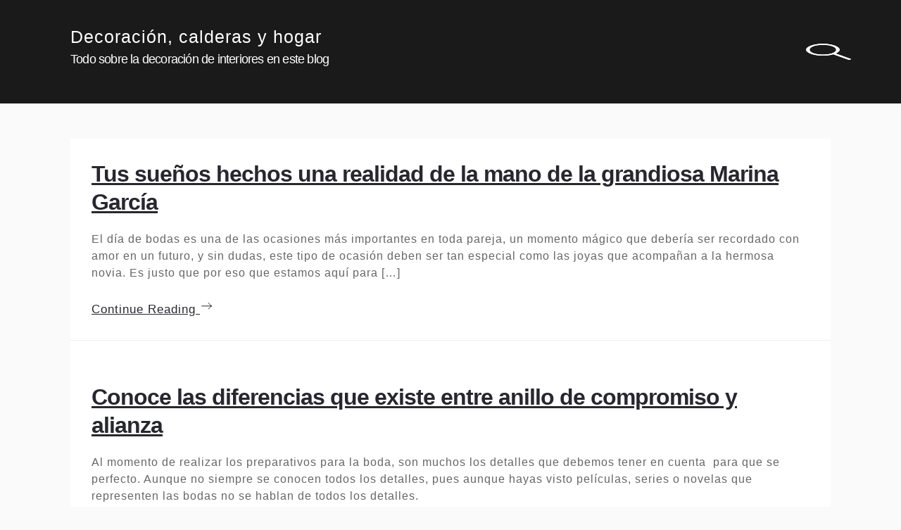

--- FILE ---
content_type: text/css
request_url: https://calderascondensacionmadrid.com/wp-content/litespeed/ucss/ea174761bacf191919f4eeec3ecab499.css?ver=44d47
body_size: 2094
content:
.wp-lightbox-container button:focus-visible{outline:3px auto #5a5a5a40;outline:3px auto -webkit-focus-ring-color;outline-offset:3px}.wp-lightbox-container button:not(:hover):not(:active):not(.has-background){background-color:#5a5a5a40;border:0}.wp-lightbox-overlay .close-button:not(:hover):not(:active):not(.has-background){background:0 0;border:0}ul{box-sizing:border-box;padding:0;list-style-type:disc;list-style-position:inside;margin-bottom:20px}:root{--wp--preset--font-size--normal:16px;--wp--preset--font-size--huge:42px}.screen-reader-text:focus{font-size:1em}*{-webkit-box-sizing:border-box;box-sizing:border-box}html{font-size:62.5%}body{font-size:1.7em;margin:0;font-family:"Open Sans",sans-serif;color:#272730;line-height:1.6;font-weight:300;-webkit-text-size-adjust:auto;-moz-text-size-adjust:auto;-ms-text-size-adjust:auto;text-size-adjust:auto;letter-spacing:1px;background-color:#fafafa}img{max-width:100%;height:auto}h2,h4{font-family:"Work Sans",sans-serif;font-style:normal;margin-top:0;margin-bottom:2rem;font-weight:700}h2{font-size:3.2rem;line-height:1.25;letter-spacing:-.1rem}h4{font-size:2.4rem;line-height:1.35;letter-spacing:-.08rem}p{color:#555759;margin:1.618em 0;word-break:break-word;text-rendering:optimizeLegibility}::-moz-selection{color:#fff;background:#272730}::selection{color:#fff;background:#272730}a{color:#272730;text-decoration:underline}a:hover,footer p a{color:#d9d9d9}input[type=submit]{font-family:inherit;font-size:1.1em;-webkit-appearance:none;border-radius:0;border:1px solid #272730;height:auto;width:auto;padding:0 4px}input[type=submit]::-webkit-input-placeholder{color:#d9d9d9}input[type=submit]:-ms-input-placeholder{color:#d9d9d9}input[type=submit]::-ms-input-placeholder{color:#d9d9d9}label{display:block}.wrapper{max-width:1170px;margin:0 auto;padding:0 25px;-webkit-box-sizing:border-box;box-sizing:border-box;position:relative}header a{text-decoration:none;cursor:pointer;display:inline-block;color:#fff}.mobile-menu:focus-visible{border:2px solid #095fcc}nav.pagination{display:-ms-grid;display:grid;-ms-grid-columns:(minmax(10px,1fr))[auto-fit];grid-template-columns:repeat(auto-fit,minmax(10px,1fr));text-align:center;border-bottom:1px solid #d9d9d9;border-top:1px solid #d9d9d9}ul.primary-menu{display:flex;font-size:1.8rem;font-weight:500;letter-spacing:-.0277em;flex-wrap:wrap;justify-content:flex-end;margin:-.8rem 0 0-1.6rem}.search-toggle-wrapper{position:absolute;right:75px;top:inherit}.search-modal{background:rgba(0,0,0,.2);display:none;opacity:0;position:fixed;bottom:0;left:-9999rem;top:0;transition:opacity .2s linear,left 0s .2s linear;width:100%;z-index:999}.search-modal-inner{background:#fff;transform:translateY(-100%);transition:transform .15s linear,box-shadow .15s linear}.search-modal-inner input[type=submit]{border:1px solid #009688;background:#009688;color:#ffff;padding:8px 20px 10px}.section-inner{margin-left:auto;margin-right:auto;max-width:120rem;width:calc(100% - 4rem)}.section-inner .search-form{width:97%}.close-nav-toggle{display:none}@media (max-width:767px){ul.primary-menu[class]{display:inherit}.search-toggle-wrapper{display:none}.toggle-text{margin-right:10px;font-size:16px}.close-nav-toggle img{width:30px}.close-nav-toggle{display:inline-flex}}.mobile-nav-toggle,.mobile-search-toggle{display:none!important}.pixelo__header-section{background:#1a1a1a;position:relative;margin-bottom:30px}.pixelo__header-section .wrapper{max-width:1170px}.pixelo__header-section #site-header{position:relative}.pixelo__header-section .header-inner{max-width:168rem;padding:3.15rem 0;z-index:100}.pixelo__header-section .header-titles-wrapper{align-items:center;display:flex;justify-content:center;padding:0 4rem;text-align:center}.pixelo__header-section .header-titles{text-align:left}.pixelo__header-section .header-titles h4{font-size:18px;font-weight:300;color:#fff}.pixelo__header-section .header-navigation-wrapper{display:none}@media (min-width:1000px){.pixelo__header-section .header-navigation-wrapper{align-items:center;display:flex;padding-right:50px}}.pixelo__header-section .header-inner .toggle{align-items:center;display:flex;overflow:visible;padding:0 2rem}.pixelo__header-section .toggle-inner{display:flex;justify-content:center;height:2.3rem;position:relative}.pixelo__header-section .toggle-icon{display:block;overflow:hidden}.close-search-toggle img,.pixelo__header-section .toggle-icon img{cursor:pointer}.pixelo__header-section .search-toggle{position:absolute;bottom:0;left:0;top:0}.pixelo__header-section .search-toggle .toggle-icon{height:2.5rem;max-width:2.3rem;width:2.3rem}.pixelo__header-section .nav-toggle{position:absolute;bottom:0;right:0;top:0;width:6.6rem}.pixelo__header-section .nav-toggle .toggle-icon{height:.8rem;width:2.6rem}.pixelo__header-section .nav-toggle .toggle-inner{padding-top:.8rem}.pixelo__header-section .primary-menu-wrapper{display:none}@media (min-width:1000px){.pixelo__header-section .primary-menu-wrapper{display:block;width:100%}.pixelo__header-section .header-inner{display:flex;align-items:center;justify-content:space-between}.pixelo__header-section .header-titles-wrapper{padding:0}}.pixelo__header-section ul.primary-menu{display:flex;font-size:1.8rem;font-weight:500;letter-spacing:-.0277em;flex-wrap:wrap;justify-content:flex-end;margin:-.8rem 0 0-1.6rem}.pixelo__header-section .menu-modal{background:#fff;display:none;opacity:0;overflow-y:auto;overflow-x:hidden;position:fixed;bottom:0;left:-99999rem;right:99999rem;top:0;transition:opacity .25s ease-in,left 0s .25s,right 0s .25s;z-index:99}.menu-modal-inner{background:#fff;display:flex;justify-content:stretch;overflow:auto;-ms-overflow-style:auto;width:100%}.pixelo__header-section .menu-wrapper{display:flex;flex-direction:column;justify-content:space-between;position:absolute;width:100%}.pixelo__header-section button.close-nav-toggle[class]{align-items:center;display:flex;font-size:1.6rem;font-weight:500;justify-content:flex-end;padding:23px 22px 10px;width:100%}.pixelo__header-section button.toggle{background:0 0;border:0;box-shadow:none;border-radius:0;font-size:inherit;font-weight:400;letter-spacing:inherit;padding:0;text-transform:none}.pixelo__header-section button.close-nav-toggle .toggle-text{margin-right:1.6rem}.pixelo__header-section .menu-modal .menu-top{flex-shrink:0}.pixelo__header-section .modal-menu{width:100vw;position:absolute}.pixelo__header-section .mobile-menu{display:block}.pixelo__header-section .search-modal-inner{background:#fff;transform:translateY(-100%);transition:transform .15s linear,box-shadow .15s linear}.pixelo__header-section .search-modal-inner .section-inner{display:flex;justify-content:space-between;max-width:168rem}.pixelo__header-section button.search-untoggle{align-items:center;display:flex;flex-shrink:0;justify-content:center;margin-right:-2.5rem;padding:0 2.5rem}.pixelo__header-section .search-modal form{margin:0;position:relative;width:100%}.pixelo__header-section .search-modal .search-field{background:0 0;border:0;border-radius:0;color:inherit;font-size:2rem;letter-spacing:-.0277em;height:8.4rem;margin:0 0 0-2rem;max-width:calc(100% + 2rem);padding:0 0 0 2rem;width:calc(100% + 2rem)}.pixelo__header-section .search-modal .search-field::-webkit-input-placeholder{color:inherit}.pixelo__header-section .search-modal .search-field:-ms-input-placeholder{color:inherit}.pixelo__header-section .search-modal .search-field::-moz-placeholder{color:inherit;line-height:4}.pixelo__header-section .search-modal .search-submit{position:absolute;right:-9999rem;top:50%;transform:translateY(-50%)}.pixelo__header-section .search-modal .search-submit:focus{right:0}.pixelo__header-section .cover-modal{display:none;-ms-overflow-style:none;overflow:-moz-scrollbars-none}.pixelo__header-section .cover-modal::-webkit-scrollbar{display:none!important}.pixelo__header-section .desktop-search-toggle .toggle-inner img{max-width:inherit;cursor:pointer}.pixelo__header-section .mobile-nav-toggle .toggle-icon{height:inherit;width:inherit;margin-top:-7px}@media (min-width:1000px){.pixelo__header-section .header-titles a{font-size:25px}}.post-excerpt p{font-size:.95em;line-height:150%;color:#666;margin-top:12px}.site-content{margin-bottom:80px}.site-footer{padding:12px 0 7px;background-color:#1a1a1a}.coyyright-section{text-align:center}footer p{color:#757474}.archive-page{padding:20px;display:flex;justify-content:space-between}.archive-page .content-area{background:#fff;width:100%}.archive-single{margin-bottom:30px;border-bottom:1px solid #eee;padding:30px}.skip-link{left:-9999rem;top:2.5rem;z-index:999999999;text-decoration:underline}.skip-link:focus{display:block;left:6px;top:7px;font-size:14px;font-weight:600;text-decoration:none;line-height:normal;padding:15px 23px 14px;z-index:100000;right:auto}.screen-reader-text{border:0;clip:rect(1px,1px,1px,1px);-webkit-clip-path:inset(50%);clip-path:inset(50%);height:1px;margin:-1px;overflow:hidden;padding:0;position:absolute;width:1px;word-wrap:normal!important}.screen-reader-text:focus{background-color:#f1f1f1;border-radius:2px;-webkit-box-shadow:0 0 2px 2px rgba(0,0,0,.6);box-shadow:0 0 2px 2px rgba(0,0,0,.6);clip:auto!important;-webkit-clip-path:none;clip-path:none;color:#21759b;display:block;font-size:.875rem;height:auto;left:5px;line-height:normal;padding:15px 23px 14px;text-decoration:none;top:5px;width:auto;z-index:100000}@media (max-width:767px){.wrapper{padding:0 20px}.header-titles-wrapper .header-titles h4{font-size:11px}.pixelo__header-section .header-titles-wrapper{padding:0}.pixelo__header-section .header-inner{padding:20px 0}}@media (max-width:999px){.mobile-nav-toggle[class],.mobile-search-toggle{display:block!important}.desktop-search-toggle[class]{display:none!important}}